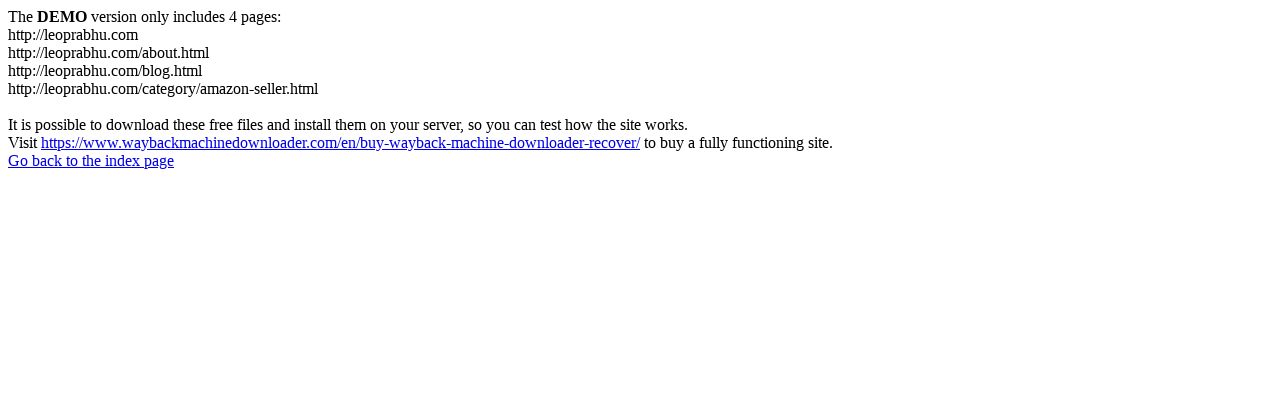

--- FILE ---
content_type: text/html
request_url: https://leoprabhu.com/top-10-best-work-from-home-for-housewives/
body_size: 99
content:
<meta http-equiv="Content-Type" content="text/html; charset=UTF-8" />The <b>DEMO</b> version only includes 4 pages:<br>http://leoprabhu.com<br>http://leoprabhu.com/about.html<br>http://leoprabhu.com/blog.html<br>http://leoprabhu.com/category/amazon-seller.html<br><br>It is possible to download these free files and install them on your server, so you can test how the site works.<br>Visit <a href='https://www.waybackmachinedownloader.com/en/buy-wayback-machine-downloader-recover/'>https://www.waybackmachinedownloader.com/en/buy-wayback-machine-downloader-recover/</a> to buy a fully functioning site.<br><a href='../index.html'>Go back to the index page</a>